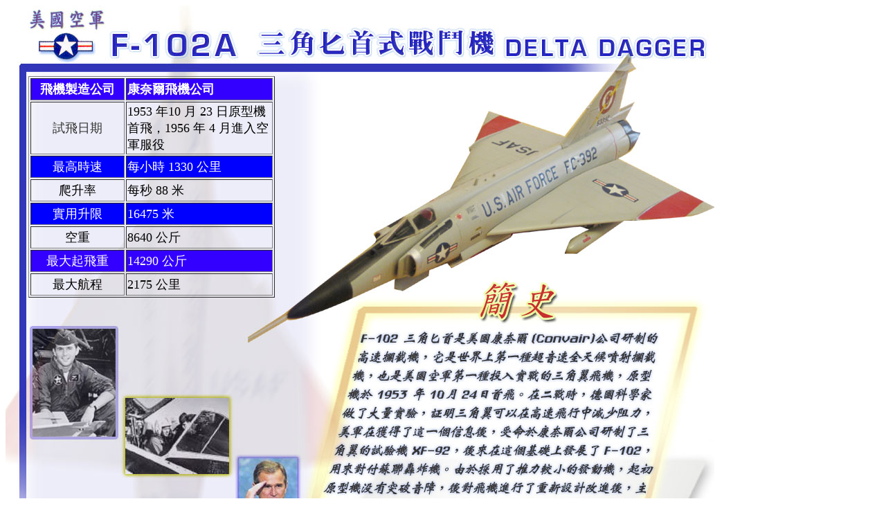

--- FILE ---
content_type: text/html
request_url: http://modelfighter.net/F-102A.html
body_size: 1684
content:
<HTML>
<HEAD>
<TITLE>F-102A</TITLE>
<META HTTP-EQUIV="Content-Type" CONTENT="text/html; charset=big5">
<style type="text/css">
<!--
#Layer1 {
	position:absolute;
	left:41px;
	top:110px;
	width:354px;
	height:328px;
	z-index:1;
}
.style1 {
	font-family: "書法家粗明體";
	font-size: 18px;
	color: #FFFFFF;
}
.style2 {
	font-size: 18px;
	color: #FFFFFF;
}
.style3 {
	font-family: "書法家粗明體";
	font-size: 18px;
	color: #333333;
}
.style4 {
	font-size: 18px;
	color: #000000;
}
.style5 {
	font-size: 18px;
	font-family: "書法家粗明體";
	color: #000000;
}
#Layer2 {
	position:absolute;
	left:88px;
	top:766px;
	width:248px;
	height:44px;
	z-index:2;
}
#Layer3 {
	position:absolute;
	left:88px;
	top:844px;
	width:270px;
	height:58px;
	z-index:3;
}
#Layer4 {
	position:absolute;
	left:88px;
	top:927px;
	width:275px;
	height:58px;
	z-index:4;
}
-->
</style>
<script type="text/JavaScript">
<!--
function MM_swapImgRestore() { //v3.0
  var i,x,a=document.MM_sr; for(i=0;a&&i<a.length&&(x=a[i])&&x.oSrc;i++) x.src=x.oSrc;
}

function MM_preloadImages() { //v3.0
  var d=document; if(d.images){ if(!d.MM_p) d.MM_p=new Array();
    var i,j=d.MM_p.length,a=MM_preloadImages.arguments; for(i=0; i<a.length; i++)
    if (a[i].indexOf("#")!=0){ d.MM_p[j]=new Image; d.MM_p[j++].src=a[i];}}
}

function MM_findObj(n, d) { //v4.01
  var p,i,x;  if(!d) d=document; if((p=n.indexOf("?"))>0&&parent.frames.length) {
    d=parent.frames[n.substring(p+1)].document; n=n.substring(0,p);}
  if(!(x=d[n])&&d.all) x=d.all[n]; for (i=0;!x&&i<d.forms.length;i++) x=d.forms[i][n];
  for(i=0;!x&&d.layers&&i<d.layers.length;i++) x=MM_findObj(n,d.layers[i].document);
  if(!x && d.getElementById) x=d.getElementById(n); return x;
}

function MM_swapImage() { //v3.0
  var i,j=0,x,a=MM_swapImage.arguments; document.MM_sr=new Array; for(i=0;i<(a.length-2);i+=3)
   if ((x=MM_findObj(a[i]))!=null){document.MM_sr[j++]=x; if(!x.oSrc) x.oSrc=x.src; x.src=a[i+2];}
}
//-->
</script>
</HEAD>
<BODY BGCOLOR=#FFFFFF onLoad="MM_preloadImages('return-1.gif','info-1.gif','weapon-1.gif')">
<!-- ImageReady Slices (F-102A.PSD) -->
<div id="Layer1">
  <table width="356" height="320" border="1">
    <tr bgcolor="#3300FF">
      <th width="132" scope="col"><span class="style1">飛機製造公司</span></th>
      <th width="208" scope="col"><div align="left"><span class="style2">康奈爾飛機公司</span></div></th>
    </tr>
    <tr>
      <td height="71"><div align="center"><span class="style3">試飛日期</span></div></td>
      <td><span class="style4">1953 年10 月 23 日原型機首飛，1956 年 4 月進入空軍服役 </span></td>
    </tr>
    <tr bgcolor="#0000FF">
      <td><div align="center"><span class="style1">最高時速</span></div></td>
      <td><span class="style2">每小時 1330 公里 </span></td>
    </tr>
    <tr>
      <td><div align="center"><span class="style5">爬升率</span></div></td>
      <td><span class="style4">每秒 88 米 </span></td>
    </tr>
    <tr bgcolor="#0000FF">
      <td><div align="center"><span class="style1">實用升限 </span></div></td>
      <td><span class="style2">16475 米 </span></td>
    </tr>
    <tr>
      <td><div align="center"><span class="style5">空重</span></div></td>
      <td><span class="style4">8640 公斤 </span></td>
    </tr>
    <tr bgcolor="#3300FF">
      <td><div align="center"><span class="style1">最大起飛重</span></div></td>
      <td><span class="style2">14290 公斤 </span></td>
    </tr>
    <tr>
      <td><div align="center"><span class="style5">最大航程</span></div></td>
      <td><span class="style4">2175 公里 </span></td>
    </tr>
  </table>
</div>
<div id="Layer2"><a href="index.html" onMouseOut="MM_swapImgRestore()" onMouseOver="MM_swapImage('Image2','','return-1.gif',1)"><img src="return.gif" name="Image2" width="280" height="53" border="0"></a></div>
<div id="Layer3"><a href="1960-70.html" onMouseOut="MM_swapImgRestore()" onMouseOver="MM_swapImage('Image3','','info-1.gif',1)"><img src="info.gif" name="Image3" width="277" height="56" border="0"></a></div>
<div id="Layer4"><a href="F-102A1.html" onMouseOut="MM_swapImgRestore()" onMouseOver="MM_swapImage('Image4','','weapon-1.gif',1)"><img src="weapon.gif" name="Image4" width="279" height="56" border="0"></a></div>
<IMG SRC="F-102A.jpg" WIDTH=1024 HEIGHT=1000 border="0" usemap="#Map">
<map name="Map">
<area shape="poly" coords="38,463,157,462,163,566,322,564,326,650,420,650,424,761,335,763,335,680,172,676,169,629,35,624" href="F-102-bush.html">
</map><!-- End ImageReady Slices -->
</BODY>
</HTML>